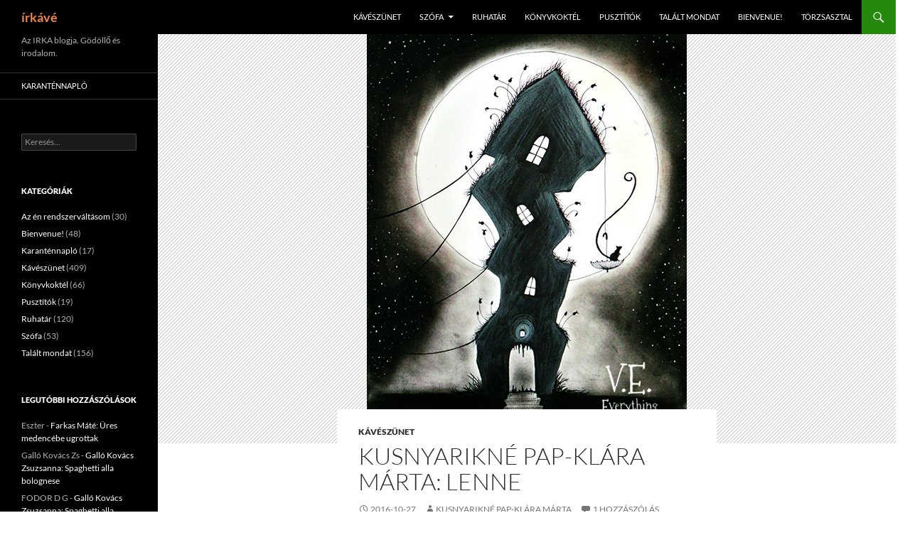

--- FILE ---
content_type: text/html; charset=UTF-8
request_url: https://irkave.gvkik.hu/kusnyarikne-pap-klara-marta-lenne/
body_size: 57966
content:
<!DOCTYPE html>
<!--[if IE 7]>
<html class="ie ie7" lang="hu">
<![endif]-->
<!--[if IE 8]>
<html class="ie ie8" lang="hu">
<![endif]-->
<!--[if !(IE 7) & !(IE 8)]><!-->
<html lang="hu">
<!--<![endif]-->
<head>
	<meta charset="UTF-8">
	<meta name="viewport" content="width=device-width, initial-scale=1.0">
	<title>Kusnyarikné Pap-Klára Márta: Lenne | írkávé</title>
	<link rel="profile" href="https://gmpg.org/xfn/11">
	<link rel="pingback" href="https://irkave.gvkik.hu/xmlrpc.php">
	<!--[if lt IE 9]>
	<script src="https://irkave.gvkik.hu/wp-content/themes/twentyfourteen/js/html5.js?ver=3.7.0"></script>
	<![endif]-->
	<meta name='robots' content='max-image-preview:large' />
	<style>img:is([sizes="auto" i], [sizes^="auto," i]) { contain-intrinsic-size: 3000px 1500px }</style>
	<link rel="alternate" type="application/rss+xml" title="írkávé &raquo; hírcsatorna" href="https://irkave.gvkik.hu/feed/" />
<link rel="alternate" type="application/rss+xml" title="írkávé &raquo; hozzászólás hírcsatorna" href="https://irkave.gvkik.hu/comments/feed/" />
<link rel="alternate" type="application/rss+xml" title="írkávé &raquo; Kusnyarikné Pap-Klára Márta: Lenne hozzászólás hírcsatorna" href="https://irkave.gvkik.hu/kusnyarikne-pap-klara-marta-lenne/feed/" />
<script>
window._wpemojiSettings = {"baseUrl":"https:\/\/s.w.org\/images\/core\/emoji\/16.0.1\/72x72\/","ext":".png","svgUrl":"https:\/\/s.w.org\/images\/core\/emoji\/16.0.1\/svg\/","svgExt":".svg","source":{"concatemoji":"https:\/\/irkave.gvkik.hu\/wp-includes\/js\/wp-emoji-release.min.js?ver=6.8.3"}};
/*! This file is auto-generated */
!function(s,n){var o,i,e;function c(e){try{var t={supportTests:e,timestamp:(new Date).valueOf()};sessionStorage.setItem(o,JSON.stringify(t))}catch(e){}}function p(e,t,n){e.clearRect(0,0,e.canvas.width,e.canvas.height),e.fillText(t,0,0);var t=new Uint32Array(e.getImageData(0,0,e.canvas.width,e.canvas.height).data),a=(e.clearRect(0,0,e.canvas.width,e.canvas.height),e.fillText(n,0,0),new Uint32Array(e.getImageData(0,0,e.canvas.width,e.canvas.height).data));return t.every(function(e,t){return e===a[t]})}function u(e,t){e.clearRect(0,0,e.canvas.width,e.canvas.height),e.fillText(t,0,0);for(var n=e.getImageData(16,16,1,1),a=0;a<n.data.length;a++)if(0!==n.data[a])return!1;return!0}function f(e,t,n,a){switch(t){case"flag":return n(e,"\ud83c\udff3\ufe0f\u200d\u26a7\ufe0f","\ud83c\udff3\ufe0f\u200b\u26a7\ufe0f")?!1:!n(e,"\ud83c\udde8\ud83c\uddf6","\ud83c\udde8\u200b\ud83c\uddf6")&&!n(e,"\ud83c\udff4\udb40\udc67\udb40\udc62\udb40\udc65\udb40\udc6e\udb40\udc67\udb40\udc7f","\ud83c\udff4\u200b\udb40\udc67\u200b\udb40\udc62\u200b\udb40\udc65\u200b\udb40\udc6e\u200b\udb40\udc67\u200b\udb40\udc7f");case"emoji":return!a(e,"\ud83e\udedf")}return!1}function g(e,t,n,a){var r="undefined"!=typeof WorkerGlobalScope&&self instanceof WorkerGlobalScope?new OffscreenCanvas(300,150):s.createElement("canvas"),o=r.getContext("2d",{willReadFrequently:!0}),i=(o.textBaseline="top",o.font="600 32px Arial",{});return e.forEach(function(e){i[e]=t(o,e,n,a)}),i}function t(e){var t=s.createElement("script");t.src=e,t.defer=!0,s.head.appendChild(t)}"undefined"!=typeof Promise&&(o="wpEmojiSettingsSupports",i=["flag","emoji"],n.supports={everything:!0,everythingExceptFlag:!0},e=new Promise(function(e){s.addEventListener("DOMContentLoaded",e,{once:!0})}),new Promise(function(t){var n=function(){try{var e=JSON.parse(sessionStorage.getItem(o));if("object"==typeof e&&"number"==typeof e.timestamp&&(new Date).valueOf()<e.timestamp+604800&&"object"==typeof e.supportTests)return e.supportTests}catch(e){}return null}();if(!n){if("undefined"!=typeof Worker&&"undefined"!=typeof OffscreenCanvas&&"undefined"!=typeof URL&&URL.createObjectURL&&"undefined"!=typeof Blob)try{var e="postMessage("+g.toString()+"("+[JSON.stringify(i),f.toString(),p.toString(),u.toString()].join(",")+"));",a=new Blob([e],{type:"text/javascript"}),r=new Worker(URL.createObjectURL(a),{name:"wpTestEmojiSupports"});return void(r.onmessage=function(e){c(n=e.data),r.terminate(),t(n)})}catch(e){}c(n=g(i,f,p,u))}t(n)}).then(function(e){for(var t in e)n.supports[t]=e[t],n.supports.everything=n.supports.everything&&n.supports[t],"flag"!==t&&(n.supports.everythingExceptFlag=n.supports.everythingExceptFlag&&n.supports[t]);n.supports.everythingExceptFlag=n.supports.everythingExceptFlag&&!n.supports.flag,n.DOMReady=!1,n.readyCallback=function(){n.DOMReady=!0}}).then(function(){return e}).then(function(){var e;n.supports.everything||(n.readyCallback(),(e=n.source||{}).concatemoji?t(e.concatemoji):e.wpemoji&&e.twemoji&&(t(e.twemoji),t(e.wpemoji)))}))}((window,document),window._wpemojiSettings);
</script>
<style id='wp-emoji-styles-inline-css'>

	img.wp-smiley, img.emoji {
		display: inline !important;
		border: none !important;
		box-shadow: none !important;
		height: 1em !important;
		width: 1em !important;
		margin: 0 0.07em !important;
		vertical-align: -0.1em !important;
		background: none !important;
		padding: 0 !important;
	}
</style>
<link rel='stylesheet' id='wp-block-library-css' href='https://irkave.gvkik.hu/wp-includes/css/dist/block-library/style.min.css?ver=6.8.3' media='all' />
<style id='wp-block-library-theme-inline-css'>
.wp-block-audio :where(figcaption){color:#555;font-size:13px;text-align:center}.is-dark-theme .wp-block-audio :where(figcaption){color:#ffffffa6}.wp-block-audio{margin:0 0 1em}.wp-block-code{border:1px solid #ccc;border-radius:4px;font-family:Menlo,Consolas,monaco,monospace;padding:.8em 1em}.wp-block-embed :where(figcaption){color:#555;font-size:13px;text-align:center}.is-dark-theme .wp-block-embed :where(figcaption){color:#ffffffa6}.wp-block-embed{margin:0 0 1em}.blocks-gallery-caption{color:#555;font-size:13px;text-align:center}.is-dark-theme .blocks-gallery-caption{color:#ffffffa6}:root :where(.wp-block-image figcaption){color:#555;font-size:13px;text-align:center}.is-dark-theme :root :where(.wp-block-image figcaption){color:#ffffffa6}.wp-block-image{margin:0 0 1em}.wp-block-pullquote{border-bottom:4px solid;border-top:4px solid;color:currentColor;margin-bottom:1.75em}.wp-block-pullquote cite,.wp-block-pullquote footer,.wp-block-pullquote__citation{color:currentColor;font-size:.8125em;font-style:normal;text-transform:uppercase}.wp-block-quote{border-left:.25em solid;margin:0 0 1.75em;padding-left:1em}.wp-block-quote cite,.wp-block-quote footer{color:currentColor;font-size:.8125em;font-style:normal;position:relative}.wp-block-quote:where(.has-text-align-right){border-left:none;border-right:.25em solid;padding-left:0;padding-right:1em}.wp-block-quote:where(.has-text-align-center){border:none;padding-left:0}.wp-block-quote.is-large,.wp-block-quote.is-style-large,.wp-block-quote:where(.is-style-plain){border:none}.wp-block-search .wp-block-search__label{font-weight:700}.wp-block-search__button{border:1px solid #ccc;padding:.375em .625em}:where(.wp-block-group.has-background){padding:1.25em 2.375em}.wp-block-separator.has-css-opacity{opacity:.4}.wp-block-separator{border:none;border-bottom:2px solid;margin-left:auto;margin-right:auto}.wp-block-separator.has-alpha-channel-opacity{opacity:1}.wp-block-separator:not(.is-style-wide):not(.is-style-dots){width:100px}.wp-block-separator.has-background:not(.is-style-dots){border-bottom:none;height:1px}.wp-block-separator.has-background:not(.is-style-wide):not(.is-style-dots){height:2px}.wp-block-table{margin:0 0 1em}.wp-block-table td,.wp-block-table th{word-break:normal}.wp-block-table :where(figcaption){color:#555;font-size:13px;text-align:center}.is-dark-theme .wp-block-table :where(figcaption){color:#ffffffa6}.wp-block-video :where(figcaption){color:#555;font-size:13px;text-align:center}.is-dark-theme .wp-block-video :where(figcaption){color:#ffffffa6}.wp-block-video{margin:0 0 1em}:root :where(.wp-block-template-part.has-background){margin-bottom:0;margin-top:0;padding:1.25em 2.375em}
</style>
<style id='classic-theme-styles-inline-css'>
/*! This file is auto-generated */
.wp-block-button__link{color:#fff;background-color:#32373c;border-radius:9999px;box-shadow:none;text-decoration:none;padding:calc(.667em + 2px) calc(1.333em + 2px);font-size:1.125em}.wp-block-file__button{background:#32373c;color:#fff;text-decoration:none}
</style>
<style id='global-styles-inline-css'>
:root{--wp--preset--aspect-ratio--square: 1;--wp--preset--aspect-ratio--4-3: 4/3;--wp--preset--aspect-ratio--3-4: 3/4;--wp--preset--aspect-ratio--3-2: 3/2;--wp--preset--aspect-ratio--2-3: 2/3;--wp--preset--aspect-ratio--16-9: 16/9;--wp--preset--aspect-ratio--9-16: 9/16;--wp--preset--color--black: #000;--wp--preset--color--cyan-bluish-gray: #abb8c3;--wp--preset--color--white: #fff;--wp--preset--color--pale-pink: #f78da7;--wp--preset--color--vivid-red: #cf2e2e;--wp--preset--color--luminous-vivid-orange: #ff6900;--wp--preset--color--luminous-vivid-amber: #fcb900;--wp--preset--color--light-green-cyan: #7bdcb5;--wp--preset--color--vivid-green-cyan: #00d084;--wp--preset--color--pale-cyan-blue: #8ed1fc;--wp--preset--color--vivid-cyan-blue: #0693e3;--wp--preset--color--vivid-purple: #9b51e0;--wp--preset--color--green: #24890d;--wp--preset--color--dark-gray: #2b2b2b;--wp--preset--color--medium-gray: #767676;--wp--preset--color--light-gray: #f5f5f5;--wp--preset--gradient--vivid-cyan-blue-to-vivid-purple: linear-gradient(135deg,rgba(6,147,227,1) 0%,rgb(155,81,224) 100%);--wp--preset--gradient--light-green-cyan-to-vivid-green-cyan: linear-gradient(135deg,rgb(122,220,180) 0%,rgb(0,208,130) 100%);--wp--preset--gradient--luminous-vivid-amber-to-luminous-vivid-orange: linear-gradient(135deg,rgba(252,185,0,1) 0%,rgba(255,105,0,1) 100%);--wp--preset--gradient--luminous-vivid-orange-to-vivid-red: linear-gradient(135deg,rgba(255,105,0,1) 0%,rgb(207,46,46) 100%);--wp--preset--gradient--very-light-gray-to-cyan-bluish-gray: linear-gradient(135deg,rgb(238,238,238) 0%,rgb(169,184,195) 100%);--wp--preset--gradient--cool-to-warm-spectrum: linear-gradient(135deg,rgb(74,234,220) 0%,rgb(151,120,209) 20%,rgb(207,42,186) 40%,rgb(238,44,130) 60%,rgb(251,105,98) 80%,rgb(254,248,76) 100%);--wp--preset--gradient--blush-light-purple: linear-gradient(135deg,rgb(255,206,236) 0%,rgb(152,150,240) 100%);--wp--preset--gradient--blush-bordeaux: linear-gradient(135deg,rgb(254,205,165) 0%,rgb(254,45,45) 50%,rgb(107,0,62) 100%);--wp--preset--gradient--luminous-dusk: linear-gradient(135deg,rgb(255,203,112) 0%,rgb(199,81,192) 50%,rgb(65,88,208) 100%);--wp--preset--gradient--pale-ocean: linear-gradient(135deg,rgb(255,245,203) 0%,rgb(182,227,212) 50%,rgb(51,167,181) 100%);--wp--preset--gradient--electric-grass: linear-gradient(135deg,rgb(202,248,128) 0%,rgb(113,206,126) 100%);--wp--preset--gradient--midnight: linear-gradient(135deg,rgb(2,3,129) 0%,rgb(40,116,252) 100%);--wp--preset--font-size--small: 13px;--wp--preset--font-size--medium: 20px;--wp--preset--font-size--large: 36px;--wp--preset--font-size--x-large: 42px;--wp--preset--spacing--20: 0.44rem;--wp--preset--spacing--30: 0.67rem;--wp--preset--spacing--40: 1rem;--wp--preset--spacing--50: 1.5rem;--wp--preset--spacing--60: 2.25rem;--wp--preset--spacing--70: 3.38rem;--wp--preset--spacing--80: 5.06rem;--wp--preset--shadow--natural: 6px 6px 9px rgba(0, 0, 0, 0.2);--wp--preset--shadow--deep: 12px 12px 50px rgba(0, 0, 0, 0.4);--wp--preset--shadow--sharp: 6px 6px 0px rgba(0, 0, 0, 0.2);--wp--preset--shadow--outlined: 6px 6px 0px -3px rgba(255, 255, 255, 1), 6px 6px rgba(0, 0, 0, 1);--wp--preset--shadow--crisp: 6px 6px 0px rgba(0, 0, 0, 1);}:where(.is-layout-flex){gap: 0.5em;}:where(.is-layout-grid){gap: 0.5em;}body .is-layout-flex{display: flex;}.is-layout-flex{flex-wrap: wrap;align-items: center;}.is-layout-flex > :is(*, div){margin: 0;}body .is-layout-grid{display: grid;}.is-layout-grid > :is(*, div){margin: 0;}:where(.wp-block-columns.is-layout-flex){gap: 2em;}:where(.wp-block-columns.is-layout-grid){gap: 2em;}:where(.wp-block-post-template.is-layout-flex){gap: 1.25em;}:where(.wp-block-post-template.is-layout-grid){gap: 1.25em;}.has-black-color{color: var(--wp--preset--color--black) !important;}.has-cyan-bluish-gray-color{color: var(--wp--preset--color--cyan-bluish-gray) !important;}.has-white-color{color: var(--wp--preset--color--white) !important;}.has-pale-pink-color{color: var(--wp--preset--color--pale-pink) !important;}.has-vivid-red-color{color: var(--wp--preset--color--vivid-red) !important;}.has-luminous-vivid-orange-color{color: var(--wp--preset--color--luminous-vivid-orange) !important;}.has-luminous-vivid-amber-color{color: var(--wp--preset--color--luminous-vivid-amber) !important;}.has-light-green-cyan-color{color: var(--wp--preset--color--light-green-cyan) !important;}.has-vivid-green-cyan-color{color: var(--wp--preset--color--vivid-green-cyan) !important;}.has-pale-cyan-blue-color{color: var(--wp--preset--color--pale-cyan-blue) !important;}.has-vivid-cyan-blue-color{color: var(--wp--preset--color--vivid-cyan-blue) !important;}.has-vivid-purple-color{color: var(--wp--preset--color--vivid-purple) !important;}.has-black-background-color{background-color: var(--wp--preset--color--black) !important;}.has-cyan-bluish-gray-background-color{background-color: var(--wp--preset--color--cyan-bluish-gray) !important;}.has-white-background-color{background-color: var(--wp--preset--color--white) !important;}.has-pale-pink-background-color{background-color: var(--wp--preset--color--pale-pink) !important;}.has-vivid-red-background-color{background-color: var(--wp--preset--color--vivid-red) !important;}.has-luminous-vivid-orange-background-color{background-color: var(--wp--preset--color--luminous-vivid-orange) !important;}.has-luminous-vivid-amber-background-color{background-color: var(--wp--preset--color--luminous-vivid-amber) !important;}.has-light-green-cyan-background-color{background-color: var(--wp--preset--color--light-green-cyan) !important;}.has-vivid-green-cyan-background-color{background-color: var(--wp--preset--color--vivid-green-cyan) !important;}.has-pale-cyan-blue-background-color{background-color: var(--wp--preset--color--pale-cyan-blue) !important;}.has-vivid-cyan-blue-background-color{background-color: var(--wp--preset--color--vivid-cyan-blue) !important;}.has-vivid-purple-background-color{background-color: var(--wp--preset--color--vivid-purple) !important;}.has-black-border-color{border-color: var(--wp--preset--color--black) !important;}.has-cyan-bluish-gray-border-color{border-color: var(--wp--preset--color--cyan-bluish-gray) !important;}.has-white-border-color{border-color: var(--wp--preset--color--white) !important;}.has-pale-pink-border-color{border-color: var(--wp--preset--color--pale-pink) !important;}.has-vivid-red-border-color{border-color: var(--wp--preset--color--vivid-red) !important;}.has-luminous-vivid-orange-border-color{border-color: var(--wp--preset--color--luminous-vivid-orange) !important;}.has-luminous-vivid-amber-border-color{border-color: var(--wp--preset--color--luminous-vivid-amber) !important;}.has-light-green-cyan-border-color{border-color: var(--wp--preset--color--light-green-cyan) !important;}.has-vivid-green-cyan-border-color{border-color: var(--wp--preset--color--vivid-green-cyan) !important;}.has-pale-cyan-blue-border-color{border-color: var(--wp--preset--color--pale-cyan-blue) !important;}.has-vivid-cyan-blue-border-color{border-color: var(--wp--preset--color--vivid-cyan-blue) !important;}.has-vivid-purple-border-color{border-color: var(--wp--preset--color--vivid-purple) !important;}.has-vivid-cyan-blue-to-vivid-purple-gradient-background{background: var(--wp--preset--gradient--vivid-cyan-blue-to-vivid-purple) !important;}.has-light-green-cyan-to-vivid-green-cyan-gradient-background{background: var(--wp--preset--gradient--light-green-cyan-to-vivid-green-cyan) !important;}.has-luminous-vivid-amber-to-luminous-vivid-orange-gradient-background{background: var(--wp--preset--gradient--luminous-vivid-amber-to-luminous-vivid-orange) !important;}.has-luminous-vivid-orange-to-vivid-red-gradient-background{background: var(--wp--preset--gradient--luminous-vivid-orange-to-vivid-red) !important;}.has-very-light-gray-to-cyan-bluish-gray-gradient-background{background: var(--wp--preset--gradient--very-light-gray-to-cyan-bluish-gray) !important;}.has-cool-to-warm-spectrum-gradient-background{background: var(--wp--preset--gradient--cool-to-warm-spectrum) !important;}.has-blush-light-purple-gradient-background{background: var(--wp--preset--gradient--blush-light-purple) !important;}.has-blush-bordeaux-gradient-background{background: var(--wp--preset--gradient--blush-bordeaux) !important;}.has-luminous-dusk-gradient-background{background: var(--wp--preset--gradient--luminous-dusk) !important;}.has-pale-ocean-gradient-background{background: var(--wp--preset--gradient--pale-ocean) !important;}.has-electric-grass-gradient-background{background: var(--wp--preset--gradient--electric-grass) !important;}.has-midnight-gradient-background{background: var(--wp--preset--gradient--midnight) !important;}.has-small-font-size{font-size: var(--wp--preset--font-size--small) !important;}.has-medium-font-size{font-size: var(--wp--preset--font-size--medium) !important;}.has-large-font-size{font-size: var(--wp--preset--font-size--large) !important;}.has-x-large-font-size{font-size: var(--wp--preset--font-size--x-large) !important;}
:where(.wp-block-post-template.is-layout-flex){gap: 1.25em;}:where(.wp-block-post-template.is-layout-grid){gap: 1.25em;}
:where(.wp-block-columns.is-layout-flex){gap: 2em;}:where(.wp-block-columns.is-layout-grid){gap: 2em;}
:root :where(.wp-block-pullquote){font-size: 1.5em;line-height: 1.6;}
</style>
<link rel='stylesheet' id='cptch_stylesheet-css' href='https://irkave.gvkik.hu/wp-content/plugins/captcha/css/front_end_style.css?ver=4.4.5' media='all' />
<link rel='stylesheet' id='dashicons-css' href='https://irkave.gvkik.hu/wp-includes/css/dashicons.min.css?ver=6.8.3' media='all' />
<link rel='stylesheet' id='cptch_desktop_style-css' href='https://irkave.gvkik.hu/wp-content/plugins/captcha/css/desktop_style.css?ver=4.4.5' media='all' />
<link rel='stylesheet' id='twentyfourteen-lato-css' href='https://irkave.gvkik.hu/wp-content/themes/twentyfourteen/fonts/font-lato.css?ver=20230328' media='all' />
<link rel='stylesheet' id='genericons-css' href='https://irkave.gvkik.hu/wp-content/themes/twentyfourteen/genericons/genericons.css?ver=3.0.3' media='all' />
<link rel='stylesheet' id='twentyfourteen-style-css' href='https://irkave.gvkik.hu/wp-content/themes/twentyfourteen/style.css?ver=20250715' media='all' />
<link rel='stylesheet' id='twentyfourteen-block-style-css' href='https://irkave.gvkik.hu/wp-content/themes/twentyfourteen/css/blocks.css?ver=20250715' media='all' />
<!--[if lt IE 9]>
<link rel='stylesheet' id='twentyfourteen-ie-css' href='https://irkave.gvkik.hu/wp-content/themes/twentyfourteen/css/ie.css?ver=20140711' media='all' />
<![endif]-->
<script src="https://irkave.gvkik.hu/wp-includes/js/jquery/jquery.min.js?ver=3.7.1" id="jquery-core-js"></script>
<script src="https://irkave.gvkik.hu/wp-includes/js/jquery/jquery-migrate.min.js?ver=3.4.1" id="jquery-migrate-js"></script>
<script src="https://irkave.gvkik.hu/wp-content/themes/twentyfourteen/js/functions.js?ver=20230526" id="twentyfourteen-script-js" defer data-wp-strategy="defer"></script>
<link rel="https://api.w.org/" href="https://irkave.gvkik.hu/wp-json/" /><link rel="alternate" title="JSON" type="application/json" href="https://irkave.gvkik.hu/wp-json/wp/v2/posts/921" /><link rel="EditURI" type="application/rsd+xml" title="RSD" href="https://irkave.gvkik.hu/xmlrpc.php?rsd" />
<meta name="generator" content="WordPress 6.8.3" />
<link rel="canonical" href="https://irkave.gvkik.hu/kusnyarikne-pap-klara-marta-lenne/" />
<link rel='shortlink' href='https://irkave.gvkik.hu/?p=921' />
<link rel="alternate" title="oEmbed (JSON)" type="application/json+oembed" href="https://irkave.gvkik.hu/wp-json/oembed/1.0/embed?url=https%3A%2F%2Firkave.gvkik.hu%2Fkusnyarikne-pap-klara-marta-lenne%2F" />
<link rel="alternate" title="oEmbed (XML)" type="text/xml+oembed" href="https://irkave.gvkik.hu/wp-json/oembed/1.0/embed?url=https%3A%2F%2Firkave.gvkik.hu%2Fkusnyarikne-pap-klara-marta-lenne%2F&#038;format=xml" />
<!-- Analytics by WP Statistics - https://wp-statistics.com -->
<style>.recentcomments a{display:inline !important;padding:0 !important;margin:0 !important;}</style>		<style type="text/css" id="twentyfourteen-header-css">
				.site-title a {
			color: #ef8547;
		}
		</style>
		<style id="custom-background-css">
body.custom-background { background-color: #ffffff; }
</style>
	</head>

<body class="wp-singular post-template-default single single-post postid-921 single-format-standard custom-background wp-embed-responsive wp-theme-twentyfourteen group-blog masthead-fixed full-width singular">
<a class="screen-reader-text skip-link" href="#content">
	Tartalomhoz</a>
<div id="page" class="hfeed site">
		
	<header id="masthead" class="site-header">
		<div class="header-main">
			<h1 class="site-title"><a href="https://irkave.gvkik.hu/" rel="home" >írkávé</a></h1>

			<div class="search-toggle">
				<a href="#search-container" class="screen-reader-text" aria-expanded="false" aria-controls="search-container">
					Keresés				</a>
			</div>

			<nav id="primary-navigation" class="site-navigation primary-navigation">
				<button class="menu-toggle">Elsődleges menü</button>
				<div class="menu-menu-container"><ul id="primary-menu" class="nav-menu"><li id="menu-item-18" class="menu-item menu-item-type-taxonomy menu-item-object-category current-post-ancestor current-menu-parent current-post-parent menu-item-18"><a href="https://irkave.gvkik.hu/category/kaveszunet/">Kávészünet</a></li>
<li id="menu-item-21" class="menu-item menu-item-type-taxonomy menu-item-object-category menu-item-has-children menu-item-21"><a href="https://irkave.gvkik.hu/category/szofa/">Szófa</a>
<ul class="sub-menu">
	<li id="menu-item-3016" class="menu-item menu-item-type-taxonomy menu-item-object-category menu-item-3016"><a href="https://irkave.gvkik.hu/category/rendszervaltas/">Az én rendszerváltásom</a></li>
	<li id="menu-item-3916" class="menu-item menu-item-type-taxonomy menu-item-object-category menu-item-3916"><a href="https://irkave.gvkik.hu/category/karantennaplo/">Karanténnapló</a></li>
</ul>
</li>
<li id="menu-item-20" class="menu-item menu-item-type-taxonomy menu-item-object-category menu-item-20"><a href="https://irkave.gvkik.hu/category/ruhatar/">Ruhatár</a></li>
<li id="menu-item-19" class="menu-item menu-item-type-taxonomy menu-item-object-category menu-item-19"><a href="https://irkave.gvkik.hu/category/konyvkoktel/">Könyvkoktél</a></li>
<li id="menu-item-6582" class="menu-item menu-item-type-taxonomy menu-item-object-category menu-item-6582"><a href="https://irkave.gvkik.hu/category/pusztitok/">Pusztítók</a></li>
<li id="menu-item-3934" class="menu-item menu-item-type-taxonomy menu-item-object-category menu-item-3934"><a href="https://irkave.gvkik.hu/category/talaltmondat/">Talált mondat</a></li>
<li id="menu-item-3937" class="menu-item menu-item-type-taxonomy menu-item-object-category menu-item-3937"><a href="https://irkave.gvkik.hu/category/bienvenue/">Bienvenue!</a></li>
<li id="menu-item-22" class="menu-item menu-item-type-post_type menu-item-object-page menu-item-22"><a href="https://irkave.gvkik.hu/torzsasztal/">Törzsasztal</a></li>
</ul></div>			</nav>
		</div>

		<div id="search-container" class="search-box-wrapper hide">
			<div class="search-box">
				<form role="search" method="get" class="search-form" action="https://irkave.gvkik.hu/">
				<label>
					<span class="screen-reader-text">Keresés:</span>
					<input type="search" class="search-field" placeholder="Keresés&hellip;" value="" name="s" />
				</label>
				<input type="submit" class="search-submit" value="Keresés" />
			</form>			</div>
		</div>
	</header><!-- #masthead -->

	<div id="main" class="site-main">

	<div id="primary" class="content-area">
		<div id="content" class="site-content" role="main">
			
<article id="post-921" class="post-921 post type-post status-publish format-standard has-post-thumbnail hentry category-kaveszunet tag-kiemelt">
	
		<div class="post-thumbnail">
			<img width="450" height="576" src="https://irkave.gvkik.hu/wp-content/uploads/2016/10/Vörös-Eszter-Anna_A-Ház-amely-sosem-alszik-450x576.jpg" class="attachment-twentyfourteen-full-width size-twentyfourteen-full-width wp-post-image" alt="" decoding="async" fetchpriority="high" />		</div>

		
	<header class="entry-header">
				<div class="entry-meta">
			<span class="cat-links"><a href="https://irkave.gvkik.hu/category/kaveszunet/" rel="category tag">Kávészünet</a></span>
		</div>
			<h1 class="entry-title">Kusnyarikné Pap-Klára Márta: Lenne</h1>
		<div class="entry-meta">
			<span class="entry-date"><a href="https://irkave.gvkik.hu/kusnyarikne-pap-klara-marta-lenne/" rel="bookmark"><time class="entry-date" datetime="2016-10-27T09:00:33+02:00">2016-10-27</time></a></span> <span class="byline"><span class="author vcard"><a class="url fn n" href="https://irkave.gvkik.hu/author/marta/" rel="author">Kusnyarikné Pap-Klára Márta</a></span></span>			<span class="comments-link"><a href="https://irkave.gvkik.hu/kusnyarikne-pap-klara-marta-lenne/#comments">1 hozzászólás</a></span>
						</div><!-- .entry-meta -->
	</header><!-- .entry-header -->

		<div class="entry-content">
		<figure id="attachment_924" aria-describedby="caption-attachment-924" style="width: 215px" class="wp-caption alignleft"><a href="https://irkave.gvkik.hu/wp-content/uploads/2016/10/Vörös-Eszter-Anna_A-Ház-amely-sosem-alszik.jpg"><img decoding="async" class="size-medium wp-image-924" src="https://irkave.gvkik.hu/wp-content/uploads/2016/10/Vörös-Eszter-Anna_A-Ház-amely-sosem-alszik-215x300.jpg" alt="Vörös Eszter Anna: A ház, amely sohasem alszik" width="215" height="300" srcset="https://irkave.gvkik.hu/wp-content/uploads/2016/10/Vörös-Eszter-Anna_A-Ház-amely-sosem-alszik-215x300.jpg 215w, https://irkave.gvkik.hu/wp-content/uploads/2016/10/Vörös-Eszter-Anna_A-Ház-amely-sosem-alszik.jpg 450w" sizes="(max-width: 215px) 100vw, 215px" /></a><figcaption id="caption-attachment-924" class="wp-caption-text">Vörös Eszter Anna: A ház, amely sohasem alszik</figcaption></figure>
<p>&nbsp;</p>
<p>&nbsp;</p>
<p>&nbsp;</p>
<p>&nbsp;</p>
<p>&nbsp;</p>
<p>&nbsp;</p>
<p>&nbsp;</p>
<p>&nbsp;</p>
<p>Lenne egy város, ahol<br />
mindenkinek lenne otthona,<br />
az utcán mosolyognának egymásra<br />
az emberek, a buszsofőr jó utat kívánna,<br />
a hentes mindig kikeresné a legszebb karajt,</p>
<p>nem nevetne ki senki, ha lefújja a kalapomat a szél,<br />
nem mondanák az idősek, hogy bezzeg az én időmben,<br />
a felnőttek soha nem lennének türelmetlenek a gyerekekkel,<br />
minden különbözőségre azt mondanánk, milyen szép színes a világ,<br />
az autósok nem dudálnának a nénire, amikor nem ér át a zöld alatt a zebrán,<br />
a szomszéd nem haragudna Buksira, mert hajnalban sokáig ugatott,<br />
a kocsma előtt nem kellene a köpeteket kerülgetni a járdán,<br />
a vadi új padba nem vésné bele Ricsi, hogy itt járt,<br />
a fiatalok nem nyuggereznék le az időseket,<br />
senki nem szólná le Nikolt a kék hajáért,<br />
nem lenne átverés, bizalmatlanság,<br />
mindenki mindenkit elfogadna,<br />
azt mondanák az emberek,<br />
de szép a mi városunk.<br />
Ha lenne egy város.<br />
&nbsp;</p>
	</div><!-- .entry-content -->
	
	<footer class="entry-meta"><span class="tag-links"><a href="https://irkave.gvkik.hu/tag/kiemelt/" rel="tag">kiemelt</a></span></footer></article><!-- #post-921 -->
		<nav class="navigation post-navigation">
		<h1 class="screen-reader-text">
			Bejegyzések navigációja		</h1>
		<div class="nav-links">
			<a href="https://irkave.gvkik.hu/bojar-cassino-menni-maradni-meghalni-eletmese-hosokrol-es-halandokrol-reszlet/" rel="prev"><span class="meta-nav">Előző bejegyzés</span> Bojár Cassino: Menni, maradni, meghalni</a><a href="https://irkave.gvkik.hu/gallo-kovacs-zsuzsanna-in-memoriam/" rel="next"><span class="meta-nav">Következő bejegyzés</span> Galló Kovács Zsuzsanna: In memoriam</a>			</div><!-- .nav-links -->
		</nav><!-- .navigation -->
		
<div id="comments" class="comments-area">

	
	<h2 class="comments-title">
		One thought on &ldquo;Kusnyarikné Pap-Klára Márta: Lenne&rdquo;	</h2>

		
	<ol class="comment-list">
				<li id="comment-316" class="comment even thread-even depth-1">
			<article id="div-comment-316" class="comment-body">
				<footer class="comment-meta">
					<div class="comment-author vcard">
						<img alt='' src='https://secure.gravatar.com/avatar/e7444e6be6c2d51d8440905afc3b4dfd3d43169a07dc9bc14e772376235c8b23?s=34&#038;d=mm&#038;r=g' srcset='https://secure.gravatar.com/avatar/e7444e6be6c2d51d8440905afc3b4dfd3d43169a07dc9bc14e772376235c8b23?s=68&#038;d=mm&#038;r=g 2x' class='avatar avatar-34 photo' height='34' width='34' decoding='async'/>						<b class="fn">Horváth Piroska</b> <span class="says">szerint:</span>					</div><!-- .comment-author -->

					<div class="comment-metadata">
						<a href="https://irkave.gvkik.hu/kusnyarikne-pap-klara-marta-lenne/#comment-316"><time datetime="2016-10-29T17:32:24+02:00">2016-10-29 17:32</time></a>					</div><!-- .comment-metadata -->

									</footer><!-- .comment-meta -->

				<div class="comment-content">
					<p>S ha lenne egy ház, mely néha aludna&#8230;<br />
Csodálatos együttest képez a különleges verssel, mely elsőként alakjával vonta magára figyelmemet. Én tán azt a megszakítást el is tüntetném a sorok között, s akkor a zebra fölött is, meg alatta is tíz-tíz sor volna.<br />
Vajon ez a vers is &#8222;házifeladat&#8221; volt? Mert ha igen, én ebből se kaptam volna átmenő jegyet.  Ez viszont maximumot érdemel!!!</p>
				</div><!-- .comment-content -->

				<div class="reply"><a rel="nofollow" class="comment-reply-link" href="https://irkave.gvkik.hu/kusnyarikne-pap-klara-marta-lenne/?replytocom=316#respond" data-commentid="316" data-postid="921" data-belowelement="div-comment-316" data-respondelement="respond" data-replyto="Válasz Horváth Piroska" aria-label="Válasz Horváth Piroska">Válasz</a></div>			</article><!-- .comment-body -->
		</li><!-- #comment-## -->
	</ol><!-- .comment-list -->

		
		
	
		<div id="respond" class="comment-respond">
		<h3 id="reply-title" class="comment-reply-title">Vélemény, hozzászólás? <small><a rel="nofollow" id="cancel-comment-reply-link" href="/kusnyarikne-pap-klara-marta-lenne/#respond" style="display:none;">Válasz megszakítása</a></small></h3><form action="https://irkave.gvkik.hu/wp-comments-post.php" method="post" id="commentform" class="comment-form"><p class="comment-notes"><span id="email-notes">Az e-mail címet nem tesszük közzé.</span> <span class="required-field-message">A kötelező mezőket <span class="required">*</span> karakterrel jelöltük</span></p><p class="comment-form-comment"><label for="comment">Hozzászólás <span class="required">*</span></label> <textarea id="comment" name="comment" cols="45" rows="8" maxlength="65525" required></textarea></p><p class="comment-form-author"><label for="author">Név <span class="required">*</span></label> <input id="author" name="author" type="text" value="" size="30" maxlength="245" autocomplete="name" required /></p>
<p class="comment-form-email"><label for="email">E-mail cím <span class="required">*</span></label> <input id="email" name="email" type="email" value="" size="30" maxlength="100" aria-describedby="email-notes" autocomplete="email" required /></p>
<p class="comment-form-url"><label for="url">Honlap</label> <input id="url" name="url" type="url" value="" size="30" maxlength="200" autocomplete="url" /></p>
<p class="comment-form-cookies-consent"><input id="wp-comment-cookies-consent" name="wp-comment-cookies-consent" type="checkbox" value="yes" /> <label for="wp-comment-cookies-consent">A nevem, e-mail címem, és weboldalcímem mentése a böngészőben a következő hozzászólásomhoz.</label></p>
<p class="cptch_block"><span class="cptch_title">Kérjük adja meg a hiányzó számot<span class="required"> *</span></span><span class="cptch_wrap cptch_math_actions">
				<label class="cptch_label" for="cptch_input_86"><span class="cptch_span"><img class="cptch_img " src="[data-uri]" alt="image"/></span>
					<span class="cptch_span">&nbsp;&#43;&nbsp;</span>
					<span class="cptch_span"><img class="cptch_img " src="[data-uri]" alt="image"/></span>
					<span class="cptch_span">&nbsp;=&nbsp;</span>
					<span class="cptch_span"><input id="cptch_input_86" class="cptch_input cptch_wp_comments" type="text" autocomplete="off" name="cptch_number" value="" maxlength="2" size="2" aria-required="true" required="required" style="margin-bottom:0;display:inline;font-size: 12px;width: 40px;" /></span>
					<input type="hidden" name="cptch_result" value="91rV" /><input type="hidden" name="cptch_time" value="1768993283" />
					<input type="hidden" name="cptch_form" value="wp_comments" />
				</label><span class="cptch_reload_button_wrap hide-if-no-js">
					<noscript>
						<style type="text/css">
							.hide-if-no-js {
								display: none !important;
							}
						</style>
					</noscript>
					<span class="cptch_reload_button dashicons dashicons-update"></span>
				</span></span></p><p class="form-submit"><input name="submit" type="submit" id="submit" class="submit" value="Hozzászólás küldése" /> <input type='hidden' name='comment_post_ID' value='921' id='comment_post_ID' />
<input type='hidden' name='comment_parent' id='comment_parent' value='0' />
</p></form>	</div><!-- #respond -->
	
</div><!-- #comments -->
		</div><!-- #content -->
	</div><!-- #primary -->

<div id="secondary">
		<h2 class="site-description">Az IRKA blogja. Gödöllő és irodalom.</h2>
	
		<nav class="navigation site-navigation secondary-navigation">
		<div class="menu-az-en-rendszervaltasom-container"><ul id="menu-az-en-rendszervaltasom" class="menu"><li id="menu-item-3914" class="menu-item menu-item-type-taxonomy menu-item-object-category menu-item-3914"><a href="https://irkave.gvkik.hu/category/karantennaplo/">Karanténnapló</a></li>
</ul></div>	</nav>
	
		<div id="primary-sidebar" class="primary-sidebar widget-area" role="complementary">
		<aside id="search-2" class="widget widget_search"><form role="search" method="get" class="search-form" action="https://irkave.gvkik.hu/">
				<label>
					<span class="screen-reader-text">Keresés:</span>
					<input type="search" class="search-field" placeholder="Keresés&hellip;" value="" name="s" />
				</label>
				<input type="submit" class="search-submit" value="Keresés" />
			</form></aside><aside id="categories-2" class="widget widget_categories"><h1 class="widget-title">Kategóriák</h1><nav aria-label="Kategóriák">
			<ul>
					<li class="cat-item cat-item-10"><a href="https://irkave.gvkik.hu/category/rendszervaltas/">Az én rendszerváltásom</a> (30)
</li>
	<li class="cat-item cat-item-12"><a href="https://irkave.gvkik.hu/category/bienvenue/">Bienvenue!</a> (48)
</li>
	<li class="cat-item cat-item-11"><a href="https://irkave.gvkik.hu/category/karantennaplo/">Karanténnapló</a> (17)
</li>
	<li class="cat-item cat-item-2"><a href="https://irkave.gvkik.hu/category/kaveszunet/">Kávészünet</a> (409)
</li>
	<li class="cat-item cat-item-5"><a href="https://irkave.gvkik.hu/category/konyvkoktel/">Könyvkoktél</a> (66)
</li>
	<li class="cat-item cat-item-63"><a href="https://irkave.gvkik.hu/category/pusztitok/">Pusztítók</a> (19)
</li>
	<li class="cat-item cat-item-4"><a href="https://irkave.gvkik.hu/category/ruhatar/">Ruhatár</a> (120)
</li>
	<li class="cat-item cat-item-3"><a href="https://irkave.gvkik.hu/category/szofa/">Szófa</a> (53)
</li>
	<li class="cat-item cat-item-1"><a href="https://irkave.gvkik.hu/category/talaltmondat/">Talált mondat</a> (156)
</li>
			</ul>

			</nav></aside><aside id="recent-comments-2" class="widget widget_recent_comments"><h1 class="widget-title">Legutóbbi hozzászólások</h1><nav aria-label="Legutóbbi hozzászólások"><ul id="recentcomments"><li class="recentcomments"><span class="comment-author-link">Eszter</span> - <a href="https://irkave.gvkik.hu/farkas-mate-ures-medencebe-ugrottak/#comment-3510">Farkas Máté: Üres medencébe ugrottak</a></li><li class="recentcomments"><span class="comment-author-link">Galló Kovács Zs</span> - <a href="https://irkave.gvkik.hu/gallo-kovacs-zsuzsanna-spaghetti-alla-bolognese/#comment-3509">Galló Kovács Zsuzsanna: Spaghetti alla bolognese</a></li><li class="recentcomments"><span class="comment-author-link">FODOR D G</span> - <a href="https://irkave.gvkik.hu/gallo-kovacs-zsuzsanna-spaghetti-alla-bolognese/#comment-3508">Galló Kovács Zsuzsanna: Spaghetti alla bolognese</a></li><li class="recentcomments"><span class="comment-author-link">csorba jános</span> - <a href="https://irkave.gvkik.hu/gallo-kovacs-zsuzsanna-spaghetti-alla-bolognese/#comment-3507">Galló Kovács Zsuzsanna: Spaghetti alla bolognese</a></li><li class="recentcomments"><span class="comment-author-link">Bea</span> - <a href="https://irkave.gvkik.hu/level-ilonanak-2/#comment-3503">Levél Ilonának 2.</a></li></ul></nav></aside><aside id="archives-2" class="widget widget_archive"><h1 class="widget-title">Archívum</h1>		<label class="screen-reader-text" for="archives-dropdown-2">Archívum</label>
		<select id="archives-dropdown-2" name="archive-dropdown">
			
			<option value="">Hónap kijelölése</option>
				<option value='https://irkave.gvkik.hu/2026/01/'> 2026. január </option>
	<option value='https://irkave.gvkik.hu/2025/12/'> 2025. december </option>
	<option value='https://irkave.gvkik.hu/2025/11/'> 2025. november </option>
	<option value='https://irkave.gvkik.hu/2025/10/'> 2025. október </option>
	<option value='https://irkave.gvkik.hu/2025/09/'> 2025. szeptember </option>
	<option value='https://irkave.gvkik.hu/2025/08/'> 2025. augusztus </option>
	<option value='https://irkave.gvkik.hu/2025/06/'> 2025. június </option>
	<option value='https://irkave.gvkik.hu/2025/05/'> 2025. május </option>
	<option value='https://irkave.gvkik.hu/2025/04/'> 2025. április </option>
	<option value='https://irkave.gvkik.hu/2025/03/'> 2025. március </option>
	<option value='https://irkave.gvkik.hu/2025/02/'> 2025. február </option>
	<option value='https://irkave.gvkik.hu/2025/01/'> 2025. január </option>
	<option value='https://irkave.gvkik.hu/2024/12/'> 2024. december </option>
	<option value='https://irkave.gvkik.hu/2024/11/'> 2024. november </option>
	<option value='https://irkave.gvkik.hu/2024/10/'> 2024. október </option>
	<option value='https://irkave.gvkik.hu/2024/09/'> 2024. szeptember </option>
	<option value='https://irkave.gvkik.hu/2024/08/'> 2024. augusztus </option>
	<option value='https://irkave.gvkik.hu/2024/07/'> 2024. július </option>
	<option value='https://irkave.gvkik.hu/2024/06/'> 2024. június </option>
	<option value='https://irkave.gvkik.hu/2024/05/'> 2024. május </option>
	<option value='https://irkave.gvkik.hu/2024/04/'> 2024. április </option>
	<option value='https://irkave.gvkik.hu/2024/03/'> 2024. március </option>
	<option value='https://irkave.gvkik.hu/2024/02/'> 2024. február </option>
	<option value='https://irkave.gvkik.hu/2024/01/'> 2024. január </option>
	<option value='https://irkave.gvkik.hu/2023/12/'> 2023. december </option>
	<option value='https://irkave.gvkik.hu/2023/11/'> 2023. november </option>
	<option value='https://irkave.gvkik.hu/2023/10/'> 2023. október </option>
	<option value='https://irkave.gvkik.hu/2023/09/'> 2023. szeptember </option>
	<option value='https://irkave.gvkik.hu/2023/08/'> 2023. augusztus </option>
	<option value='https://irkave.gvkik.hu/2023/06/'> 2023. június </option>
	<option value='https://irkave.gvkik.hu/2023/05/'> 2023. május </option>
	<option value='https://irkave.gvkik.hu/2023/04/'> 2023. április </option>
	<option value='https://irkave.gvkik.hu/2023/03/'> 2023. március </option>
	<option value='https://irkave.gvkik.hu/2023/02/'> 2023. február </option>
	<option value='https://irkave.gvkik.hu/2023/01/'> 2023. január </option>
	<option value='https://irkave.gvkik.hu/2022/12/'> 2022. december </option>
	<option value='https://irkave.gvkik.hu/2022/11/'> 2022. november </option>
	<option value='https://irkave.gvkik.hu/2022/10/'> 2022. október </option>
	<option value='https://irkave.gvkik.hu/2022/09/'> 2022. szeptember </option>
	<option value='https://irkave.gvkik.hu/2022/08/'> 2022. augusztus </option>
	<option value='https://irkave.gvkik.hu/2022/07/'> 2022. július </option>
	<option value='https://irkave.gvkik.hu/2022/06/'> 2022. június </option>
	<option value='https://irkave.gvkik.hu/2022/05/'> 2022. május </option>
	<option value='https://irkave.gvkik.hu/2022/04/'> 2022. április </option>
	<option value='https://irkave.gvkik.hu/2022/03/'> 2022. március </option>
	<option value='https://irkave.gvkik.hu/2022/02/'> 2022. február </option>
	<option value='https://irkave.gvkik.hu/2022/01/'> 2022. január </option>
	<option value='https://irkave.gvkik.hu/2021/12/'> 2021. december </option>
	<option value='https://irkave.gvkik.hu/2021/11/'> 2021. november </option>
	<option value='https://irkave.gvkik.hu/2021/10/'> 2021. október </option>
	<option value='https://irkave.gvkik.hu/2021/09/'> 2021. szeptember </option>
	<option value='https://irkave.gvkik.hu/2021/08/'> 2021. augusztus </option>
	<option value='https://irkave.gvkik.hu/2021/07/'> 2021. július </option>
	<option value='https://irkave.gvkik.hu/2021/06/'> 2021. június </option>
	<option value='https://irkave.gvkik.hu/2021/05/'> 2021. május </option>
	<option value='https://irkave.gvkik.hu/2021/04/'> 2021. április </option>
	<option value='https://irkave.gvkik.hu/2021/03/'> 2021. március </option>
	<option value='https://irkave.gvkik.hu/2021/02/'> 2021. február </option>
	<option value='https://irkave.gvkik.hu/2021/01/'> 2021. január </option>
	<option value='https://irkave.gvkik.hu/2020/12/'> 2020. december </option>
	<option value='https://irkave.gvkik.hu/2020/11/'> 2020. november </option>
	<option value='https://irkave.gvkik.hu/2020/10/'> 2020. október </option>
	<option value='https://irkave.gvkik.hu/2020/09/'> 2020. szeptember </option>
	<option value='https://irkave.gvkik.hu/2020/08/'> 2020. augusztus </option>
	<option value='https://irkave.gvkik.hu/2020/07/'> 2020. július </option>
	<option value='https://irkave.gvkik.hu/2020/06/'> 2020. június </option>
	<option value='https://irkave.gvkik.hu/2020/05/'> 2020. május </option>
	<option value='https://irkave.gvkik.hu/2020/04/'> 2020. április </option>
	<option value='https://irkave.gvkik.hu/2020/03/'> 2020. március </option>
	<option value='https://irkave.gvkik.hu/2020/02/'> 2020. február </option>
	<option value='https://irkave.gvkik.hu/2020/01/'> 2020. január </option>
	<option value='https://irkave.gvkik.hu/2019/12/'> 2019. december </option>
	<option value='https://irkave.gvkik.hu/2019/11/'> 2019. november </option>
	<option value='https://irkave.gvkik.hu/2019/10/'> 2019. október </option>
	<option value='https://irkave.gvkik.hu/2019/09/'> 2019. szeptember </option>
	<option value='https://irkave.gvkik.hu/2019/08/'> 2019. augusztus </option>
	<option value='https://irkave.gvkik.hu/2019/07/'> 2019. július </option>
	<option value='https://irkave.gvkik.hu/2019/06/'> 2019. június </option>
	<option value='https://irkave.gvkik.hu/2019/05/'> 2019. május </option>
	<option value='https://irkave.gvkik.hu/2019/04/'> 2019. április </option>
	<option value='https://irkave.gvkik.hu/2019/03/'> 2019. március </option>
	<option value='https://irkave.gvkik.hu/2019/02/'> 2019. február </option>
	<option value='https://irkave.gvkik.hu/2019/01/'> 2019. január </option>
	<option value='https://irkave.gvkik.hu/2018/12/'> 2018. december </option>
	<option value='https://irkave.gvkik.hu/2018/11/'> 2018. november </option>
	<option value='https://irkave.gvkik.hu/2018/10/'> 2018. október </option>
	<option value='https://irkave.gvkik.hu/2018/09/'> 2018. szeptember </option>
	<option value='https://irkave.gvkik.hu/2018/08/'> 2018. augusztus </option>
	<option value='https://irkave.gvkik.hu/2018/07/'> 2018. július </option>
	<option value='https://irkave.gvkik.hu/2018/06/'> 2018. június </option>
	<option value='https://irkave.gvkik.hu/2018/05/'> 2018. május </option>
	<option value='https://irkave.gvkik.hu/2018/04/'> 2018. április </option>
	<option value='https://irkave.gvkik.hu/2018/03/'> 2018. március </option>
	<option value='https://irkave.gvkik.hu/2018/02/'> 2018. február </option>
	<option value='https://irkave.gvkik.hu/2018/01/'> 2018. január </option>
	<option value='https://irkave.gvkik.hu/2017/12/'> 2017. december </option>
	<option value='https://irkave.gvkik.hu/2017/11/'> 2017. november </option>
	<option value='https://irkave.gvkik.hu/2017/10/'> 2017. október </option>
	<option value='https://irkave.gvkik.hu/2017/09/'> 2017. szeptember </option>
	<option value='https://irkave.gvkik.hu/2017/08/'> 2017. augusztus </option>
	<option value='https://irkave.gvkik.hu/2017/07/'> 2017. július </option>
	<option value='https://irkave.gvkik.hu/2017/06/'> 2017. június </option>
	<option value='https://irkave.gvkik.hu/2017/05/'> 2017. május </option>
	<option value='https://irkave.gvkik.hu/2017/04/'> 2017. április </option>
	<option value='https://irkave.gvkik.hu/2017/03/'> 2017. március </option>
	<option value='https://irkave.gvkik.hu/2017/02/'> 2017. február </option>
	<option value='https://irkave.gvkik.hu/2017/01/'> 2017. január </option>
	<option value='https://irkave.gvkik.hu/2016/12/'> 2016. december </option>
	<option value='https://irkave.gvkik.hu/2016/11/'> 2016. november </option>
	<option value='https://irkave.gvkik.hu/2016/10/'> 2016. október </option>
	<option value='https://irkave.gvkik.hu/2016/09/'> 2016. szeptember </option>
	<option value='https://irkave.gvkik.hu/2016/08/'> 2016. augusztus </option>
	<option value='https://irkave.gvkik.hu/2016/07/'> 2016. július </option>
	<option value='https://irkave.gvkik.hu/2016/06/'> 2016. június </option>
	<option value='https://irkave.gvkik.hu/2016/05/'> 2016. május </option>
	<option value='https://irkave.gvkik.hu/2016/04/'> 2016. április </option>
	<option value='https://irkave.gvkik.hu/2016/03/'> 2016. március </option>
	<option value='https://irkave.gvkik.hu/2016/02/'> 2016. február </option>
	<option value='https://irkave.gvkik.hu/2016/01/'> 2016. január </option>
	<option value='https://irkave.gvkik.hu/2015/12/'> 2015. december </option>
	<option value='https://irkave.gvkik.hu/2015/11/'> 2015. november </option>
	<option value='https://irkave.gvkik.hu/2015/10/'> 2015. október </option>

		</select>

			<script>
(function() {
	var dropdown = document.getElementById( "archives-dropdown-2" );
	function onSelectChange() {
		if ( dropdown.options[ dropdown.selectedIndex ].value !== '' ) {
			document.location.href = this.options[ this.selectedIndex ].value;
		}
	}
	dropdown.onchange = onSelectChange;
})();
</script>
</aside><aside id="meta-2" class="widget widget_meta"><h1 class="widget-title">Meta</h1><nav aria-label="Meta">
		<ul>
						<li><a href="https://irkave.gvkik.hu/wp-login.php">Bejelentkezés</a></li>
			<li><a href="https://irkave.gvkik.hu/feed/">Bejegyzések hírcsatorna</a></li>
			<li><a href="https://irkave.gvkik.hu/comments/feed/">Hozzászólások hírcsatorna</a></li>

			<li><a href="https://hu.wordpress.org/">WordPress Magyarország</a></li>
		</ul>

		</nav></aside>	</div><!-- #primary-sidebar -->
	</div><!-- #secondary -->

		</div><!-- #main -->

		<footer id="colophon" class="site-footer">

			
			<div class="site-info">
												<a href="https://wordpress.org/" class="imprint">
					Köszönjük WordPress!				</a>
			</div><!-- .site-info -->
		</footer><!-- #colophon -->
	</div><!-- #page -->

	<script type="speculationrules">
{"prefetch":[{"source":"document","where":{"and":[{"href_matches":"\/*"},{"not":{"href_matches":["\/wp-*.php","\/wp-admin\/*","\/wp-content\/uploads\/*","\/wp-content\/*","\/wp-content\/plugins\/*","\/wp-content\/themes\/twentyfourteen\/*","\/*\\?(.+)"]}},{"not":{"selector_matches":"a[rel~=\"nofollow\"]"}},{"not":{"selector_matches":".no-prefetch, .no-prefetch a"}}]},"eagerness":"conservative"}]}
</script>
<script src="https://irkave.gvkik.hu/wp-includes/js/comment-reply.min.js?ver=6.8.3" id="comment-reply-js" async data-wp-strategy="async"></script>
<script id="cptch_front_end_script-js-extra">
var cptch_vars = {"nonce":"027884cfc8","ajaxurl":"https:\/\/irkave.gvkik.hu\/wp-admin\/admin-ajax.php","enlarge":""};
</script>
<script src="https://irkave.gvkik.hu/wp-content/plugins/captcha/js/front_end_script.js?ver=6.8.3" id="cptch_front_end_script-js"></script>
</body>
</html>
